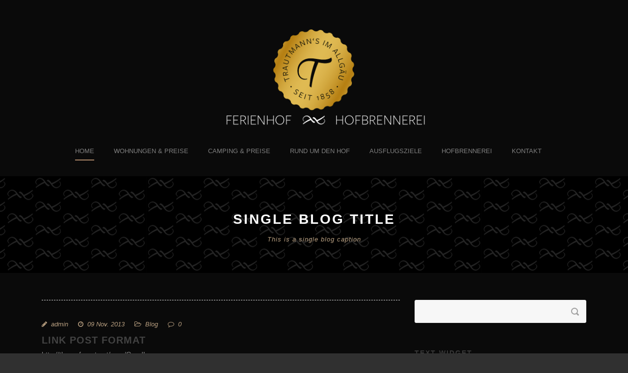

--- FILE ---
content_type: text/html; charset=UTF-8
request_url: https://trautmannhof.com/2013/11/09/link-post-format/
body_size: 39950
content:
<!DOCTYPE html>
<!--[if IE 7]><html class="ie ie7 ltie8 ltie9" lang="de"><![endif]-->
<!--[if IE 8]><html class="ie ie8 ltie9" lang="de"><![endif]-->
<!--[if !(IE 7) | !(IE 8)  ]><!-->
<html lang="de">
<!--<![endif]-->

<head>
	<meta charset="UTF-8" />
	<meta name="viewport" content="initial-scale=1.0" />	
		
	<link rel="pingback" href="https://trautmannhof.com/xmlrpc.php" />
	<title>Link Post Format &#8211; Trautmannhof</title>
<meta name='robots' content='max-image-preview:large' />

<link rel="alternate" type="application/rss+xml" title="Trautmannhof &raquo; Feed" href="https://trautmannhof.com/feed/" />
<link rel="alternate" type="application/rss+xml" title="Trautmannhof &raquo; Kommentar-Feed" href="https://trautmannhof.com/comments/feed/" />
<link rel="alternate" type="application/rss+xml" title="Trautmannhof &raquo; Link Post Format-Kommentar-Feed" href="https://trautmannhof.com/2013/11/09/link-post-format/feed/" />
<script type="text/javascript">
/* <![CDATA[ */
window._wpemojiSettings = {"baseUrl":"https:\/\/s.w.org\/images\/core\/emoji\/14.0.0\/72x72\/","ext":".png","svgUrl":"https:\/\/s.w.org\/images\/core\/emoji\/14.0.0\/svg\/","svgExt":".svg","source":{"concatemoji":"https:\/\/trautmannhof.com\/wp-includes\/js\/wp-emoji-release.min.js?ver=6.4.7"}};
/*! This file is auto-generated */
!function(i,n){var o,s,e;function c(e){try{var t={supportTests:e,timestamp:(new Date).valueOf()};sessionStorage.setItem(o,JSON.stringify(t))}catch(e){}}function p(e,t,n){e.clearRect(0,0,e.canvas.width,e.canvas.height),e.fillText(t,0,0);var t=new Uint32Array(e.getImageData(0,0,e.canvas.width,e.canvas.height).data),r=(e.clearRect(0,0,e.canvas.width,e.canvas.height),e.fillText(n,0,0),new Uint32Array(e.getImageData(0,0,e.canvas.width,e.canvas.height).data));return t.every(function(e,t){return e===r[t]})}function u(e,t,n){switch(t){case"flag":return n(e,"\ud83c\udff3\ufe0f\u200d\u26a7\ufe0f","\ud83c\udff3\ufe0f\u200b\u26a7\ufe0f")?!1:!n(e,"\ud83c\uddfa\ud83c\uddf3","\ud83c\uddfa\u200b\ud83c\uddf3")&&!n(e,"\ud83c\udff4\udb40\udc67\udb40\udc62\udb40\udc65\udb40\udc6e\udb40\udc67\udb40\udc7f","\ud83c\udff4\u200b\udb40\udc67\u200b\udb40\udc62\u200b\udb40\udc65\u200b\udb40\udc6e\u200b\udb40\udc67\u200b\udb40\udc7f");case"emoji":return!n(e,"\ud83e\udef1\ud83c\udffb\u200d\ud83e\udef2\ud83c\udfff","\ud83e\udef1\ud83c\udffb\u200b\ud83e\udef2\ud83c\udfff")}return!1}function f(e,t,n){var r="undefined"!=typeof WorkerGlobalScope&&self instanceof WorkerGlobalScope?new OffscreenCanvas(300,150):i.createElement("canvas"),a=r.getContext("2d",{willReadFrequently:!0}),o=(a.textBaseline="top",a.font="600 32px Arial",{});return e.forEach(function(e){o[e]=t(a,e,n)}),o}function t(e){var t=i.createElement("script");t.src=e,t.defer=!0,i.head.appendChild(t)}"undefined"!=typeof Promise&&(o="wpEmojiSettingsSupports",s=["flag","emoji"],n.supports={everything:!0,everythingExceptFlag:!0},e=new Promise(function(e){i.addEventListener("DOMContentLoaded",e,{once:!0})}),new Promise(function(t){var n=function(){try{var e=JSON.parse(sessionStorage.getItem(o));if("object"==typeof e&&"number"==typeof e.timestamp&&(new Date).valueOf()<e.timestamp+604800&&"object"==typeof e.supportTests)return e.supportTests}catch(e){}return null}();if(!n){if("undefined"!=typeof Worker&&"undefined"!=typeof OffscreenCanvas&&"undefined"!=typeof URL&&URL.createObjectURL&&"undefined"!=typeof Blob)try{var e="postMessage("+f.toString()+"("+[JSON.stringify(s),u.toString(),p.toString()].join(",")+"));",r=new Blob([e],{type:"text/javascript"}),a=new Worker(URL.createObjectURL(r),{name:"wpTestEmojiSupports"});return void(a.onmessage=function(e){c(n=e.data),a.terminate(),t(n)})}catch(e){}c(n=f(s,u,p))}t(n)}).then(function(e){for(var t in e)n.supports[t]=e[t],n.supports.everything=n.supports.everything&&n.supports[t],"flag"!==t&&(n.supports.everythingExceptFlag=n.supports.everythingExceptFlag&&n.supports[t]);n.supports.everythingExceptFlag=n.supports.everythingExceptFlag&&!n.supports.flag,n.DOMReady=!1,n.readyCallback=function(){n.DOMReady=!0}}).then(function(){return e}).then(function(){var e;n.supports.everything||(n.readyCallback(),(e=n.source||{}).concatemoji?t(e.concatemoji):e.wpemoji&&e.twemoji&&(t(e.twemoji),t(e.wpemoji)))}))}((window,document),window._wpemojiSettings);
/* ]]> */
</script>
<style id='wp-emoji-styles-inline-css' type='text/css'>

	img.wp-smiley, img.emoji {
		display: inline !important;
		border: none !important;
		box-shadow: none !important;
		height: 1em !important;
		width: 1em !important;
		margin: 0 0.07em !important;
		vertical-align: -0.1em !important;
		background: none !important;
		padding: 0 !important;
	}
</style>
<link rel='stylesheet' id='wp-block-library-css' href='https://trautmannhof.com/wp-includes/css/dist/block-library/style.min.css?ver=6.4.7' type='text/css' media='all' />
<style id='classic-theme-styles-inline-css' type='text/css'>
/*! This file is auto-generated */
.wp-block-button__link{color:#fff;background-color:#32373c;border-radius:9999px;box-shadow:none;text-decoration:none;padding:calc(.667em + 2px) calc(1.333em + 2px);font-size:1.125em}.wp-block-file__button{background:#32373c;color:#fff;text-decoration:none}
</style>
<style id='global-styles-inline-css' type='text/css'>
body{--wp--preset--color--black: #000000;--wp--preset--color--cyan-bluish-gray: #abb8c3;--wp--preset--color--white: #ffffff;--wp--preset--color--pale-pink: #f78da7;--wp--preset--color--vivid-red: #cf2e2e;--wp--preset--color--luminous-vivid-orange: #ff6900;--wp--preset--color--luminous-vivid-amber: #fcb900;--wp--preset--color--light-green-cyan: #7bdcb5;--wp--preset--color--vivid-green-cyan: #00d084;--wp--preset--color--pale-cyan-blue: #8ed1fc;--wp--preset--color--vivid-cyan-blue: #0693e3;--wp--preset--color--vivid-purple: #9b51e0;--wp--preset--gradient--vivid-cyan-blue-to-vivid-purple: linear-gradient(135deg,rgba(6,147,227,1) 0%,rgb(155,81,224) 100%);--wp--preset--gradient--light-green-cyan-to-vivid-green-cyan: linear-gradient(135deg,rgb(122,220,180) 0%,rgb(0,208,130) 100%);--wp--preset--gradient--luminous-vivid-amber-to-luminous-vivid-orange: linear-gradient(135deg,rgba(252,185,0,1) 0%,rgba(255,105,0,1) 100%);--wp--preset--gradient--luminous-vivid-orange-to-vivid-red: linear-gradient(135deg,rgba(255,105,0,1) 0%,rgb(207,46,46) 100%);--wp--preset--gradient--very-light-gray-to-cyan-bluish-gray: linear-gradient(135deg,rgb(238,238,238) 0%,rgb(169,184,195) 100%);--wp--preset--gradient--cool-to-warm-spectrum: linear-gradient(135deg,rgb(74,234,220) 0%,rgb(151,120,209) 20%,rgb(207,42,186) 40%,rgb(238,44,130) 60%,rgb(251,105,98) 80%,rgb(254,248,76) 100%);--wp--preset--gradient--blush-light-purple: linear-gradient(135deg,rgb(255,206,236) 0%,rgb(152,150,240) 100%);--wp--preset--gradient--blush-bordeaux: linear-gradient(135deg,rgb(254,205,165) 0%,rgb(254,45,45) 50%,rgb(107,0,62) 100%);--wp--preset--gradient--luminous-dusk: linear-gradient(135deg,rgb(255,203,112) 0%,rgb(199,81,192) 50%,rgb(65,88,208) 100%);--wp--preset--gradient--pale-ocean: linear-gradient(135deg,rgb(255,245,203) 0%,rgb(182,227,212) 50%,rgb(51,167,181) 100%);--wp--preset--gradient--electric-grass: linear-gradient(135deg,rgb(202,248,128) 0%,rgb(113,206,126) 100%);--wp--preset--gradient--midnight: linear-gradient(135deg,rgb(2,3,129) 0%,rgb(40,116,252) 100%);--wp--preset--font-size--small: 13px;--wp--preset--font-size--medium: 20px;--wp--preset--font-size--large: 36px;--wp--preset--font-size--x-large: 42px;--wp--preset--spacing--20: 0.44rem;--wp--preset--spacing--30: 0.67rem;--wp--preset--spacing--40: 1rem;--wp--preset--spacing--50: 1.5rem;--wp--preset--spacing--60: 2.25rem;--wp--preset--spacing--70: 3.38rem;--wp--preset--spacing--80: 5.06rem;--wp--preset--shadow--natural: 6px 6px 9px rgba(0, 0, 0, 0.2);--wp--preset--shadow--deep: 12px 12px 50px rgba(0, 0, 0, 0.4);--wp--preset--shadow--sharp: 6px 6px 0px rgba(0, 0, 0, 0.2);--wp--preset--shadow--outlined: 6px 6px 0px -3px rgba(255, 255, 255, 1), 6px 6px rgba(0, 0, 0, 1);--wp--preset--shadow--crisp: 6px 6px 0px rgba(0, 0, 0, 1);}:where(.is-layout-flex){gap: 0.5em;}:where(.is-layout-grid){gap: 0.5em;}body .is-layout-flow > .alignleft{float: left;margin-inline-start: 0;margin-inline-end: 2em;}body .is-layout-flow > .alignright{float: right;margin-inline-start: 2em;margin-inline-end: 0;}body .is-layout-flow > .aligncenter{margin-left: auto !important;margin-right: auto !important;}body .is-layout-constrained > .alignleft{float: left;margin-inline-start: 0;margin-inline-end: 2em;}body .is-layout-constrained > .alignright{float: right;margin-inline-start: 2em;margin-inline-end: 0;}body .is-layout-constrained > .aligncenter{margin-left: auto !important;margin-right: auto !important;}body .is-layout-constrained > :where(:not(.alignleft):not(.alignright):not(.alignfull)){max-width: var(--wp--style--global--content-size);margin-left: auto !important;margin-right: auto !important;}body .is-layout-constrained > .alignwide{max-width: var(--wp--style--global--wide-size);}body .is-layout-flex{display: flex;}body .is-layout-flex{flex-wrap: wrap;align-items: center;}body .is-layout-flex > *{margin: 0;}body .is-layout-grid{display: grid;}body .is-layout-grid > *{margin: 0;}:where(.wp-block-columns.is-layout-flex){gap: 2em;}:where(.wp-block-columns.is-layout-grid){gap: 2em;}:where(.wp-block-post-template.is-layout-flex){gap: 1.25em;}:where(.wp-block-post-template.is-layout-grid){gap: 1.25em;}.has-black-color{color: var(--wp--preset--color--black) !important;}.has-cyan-bluish-gray-color{color: var(--wp--preset--color--cyan-bluish-gray) !important;}.has-white-color{color: var(--wp--preset--color--white) !important;}.has-pale-pink-color{color: var(--wp--preset--color--pale-pink) !important;}.has-vivid-red-color{color: var(--wp--preset--color--vivid-red) !important;}.has-luminous-vivid-orange-color{color: var(--wp--preset--color--luminous-vivid-orange) !important;}.has-luminous-vivid-amber-color{color: var(--wp--preset--color--luminous-vivid-amber) !important;}.has-light-green-cyan-color{color: var(--wp--preset--color--light-green-cyan) !important;}.has-vivid-green-cyan-color{color: var(--wp--preset--color--vivid-green-cyan) !important;}.has-pale-cyan-blue-color{color: var(--wp--preset--color--pale-cyan-blue) !important;}.has-vivid-cyan-blue-color{color: var(--wp--preset--color--vivid-cyan-blue) !important;}.has-vivid-purple-color{color: var(--wp--preset--color--vivid-purple) !important;}.has-black-background-color{background-color: var(--wp--preset--color--black) !important;}.has-cyan-bluish-gray-background-color{background-color: var(--wp--preset--color--cyan-bluish-gray) !important;}.has-white-background-color{background-color: var(--wp--preset--color--white) !important;}.has-pale-pink-background-color{background-color: var(--wp--preset--color--pale-pink) !important;}.has-vivid-red-background-color{background-color: var(--wp--preset--color--vivid-red) !important;}.has-luminous-vivid-orange-background-color{background-color: var(--wp--preset--color--luminous-vivid-orange) !important;}.has-luminous-vivid-amber-background-color{background-color: var(--wp--preset--color--luminous-vivid-amber) !important;}.has-light-green-cyan-background-color{background-color: var(--wp--preset--color--light-green-cyan) !important;}.has-vivid-green-cyan-background-color{background-color: var(--wp--preset--color--vivid-green-cyan) !important;}.has-pale-cyan-blue-background-color{background-color: var(--wp--preset--color--pale-cyan-blue) !important;}.has-vivid-cyan-blue-background-color{background-color: var(--wp--preset--color--vivid-cyan-blue) !important;}.has-vivid-purple-background-color{background-color: var(--wp--preset--color--vivid-purple) !important;}.has-black-border-color{border-color: var(--wp--preset--color--black) !important;}.has-cyan-bluish-gray-border-color{border-color: var(--wp--preset--color--cyan-bluish-gray) !important;}.has-white-border-color{border-color: var(--wp--preset--color--white) !important;}.has-pale-pink-border-color{border-color: var(--wp--preset--color--pale-pink) !important;}.has-vivid-red-border-color{border-color: var(--wp--preset--color--vivid-red) !important;}.has-luminous-vivid-orange-border-color{border-color: var(--wp--preset--color--luminous-vivid-orange) !important;}.has-luminous-vivid-amber-border-color{border-color: var(--wp--preset--color--luminous-vivid-amber) !important;}.has-light-green-cyan-border-color{border-color: var(--wp--preset--color--light-green-cyan) !important;}.has-vivid-green-cyan-border-color{border-color: var(--wp--preset--color--vivid-green-cyan) !important;}.has-pale-cyan-blue-border-color{border-color: var(--wp--preset--color--pale-cyan-blue) !important;}.has-vivid-cyan-blue-border-color{border-color: var(--wp--preset--color--vivid-cyan-blue) !important;}.has-vivid-purple-border-color{border-color: var(--wp--preset--color--vivid-purple) !important;}.has-vivid-cyan-blue-to-vivid-purple-gradient-background{background: var(--wp--preset--gradient--vivid-cyan-blue-to-vivid-purple) !important;}.has-light-green-cyan-to-vivid-green-cyan-gradient-background{background: var(--wp--preset--gradient--light-green-cyan-to-vivid-green-cyan) !important;}.has-luminous-vivid-amber-to-luminous-vivid-orange-gradient-background{background: var(--wp--preset--gradient--luminous-vivid-amber-to-luminous-vivid-orange) !important;}.has-luminous-vivid-orange-to-vivid-red-gradient-background{background: var(--wp--preset--gradient--luminous-vivid-orange-to-vivid-red) !important;}.has-very-light-gray-to-cyan-bluish-gray-gradient-background{background: var(--wp--preset--gradient--very-light-gray-to-cyan-bluish-gray) !important;}.has-cool-to-warm-spectrum-gradient-background{background: var(--wp--preset--gradient--cool-to-warm-spectrum) !important;}.has-blush-light-purple-gradient-background{background: var(--wp--preset--gradient--blush-light-purple) !important;}.has-blush-bordeaux-gradient-background{background: var(--wp--preset--gradient--blush-bordeaux) !important;}.has-luminous-dusk-gradient-background{background: var(--wp--preset--gradient--luminous-dusk) !important;}.has-pale-ocean-gradient-background{background: var(--wp--preset--gradient--pale-ocean) !important;}.has-electric-grass-gradient-background{background: var(--wp--preset--gradient--electric-grass) !important;}.has-midnight-gradient-background{background: var(--wp--preset--gradient--midnight) !important;}.has-small-font-size{font-size: var(--wp--preset--font-size--small) !important;}.has-medium-font-size{font-size: var(--wp--preset--font-size--medium) !important;}.has-large-font-size{font-size: var(--wp--preset--font-size--large) !important;}.has-x-large-font-size{font-size: var(--wp--preset--font-size--x-large) !important;}
.wp-block-navigation a:where(:not(.wp-element-button)){color: inherit;}
:where(.wp-block-post-template.is-layout-flex){gap: 1.25em;}:where(.wp-block-post-template.is-layout-grid){gap: 1.25em;}
:where(.wp-block-columns.is-layout-flex){gap: 2em;}:where(.wp-block-columns.is-layout-grid){gap: 2em;}
.wp-block-pullquote{font-size: 1.5em;line-height: 1.6;}
</style>
<link rel='stylesheet' id='style-css' href='https://trautmannhof.com/wp-content/themes/hotelmaster/style.css?ver=6.4.7' type='text/css' media='all' />
<link rel='stylesheet' id='Merriweather-google-font-css' href='//trautmannhof.com/wp-content/uploads/omgf/merriweather-google-font/merriweather-google-font.css?ver=1663267574' type='text/css' media='all' />
<link rel='stylesheet' id='Montserrat-google-font-css' href='//trautmannhof.com/wp-content/uploads/omgf/montserrat-google-font/montserrat-google-font.css?ver=1663267574' type='text/css' media='all' />
<link rel='stylesheet' id='superfish-css' href='https://trautmannhof.com/wp-content/themes/hotelmaster/plugins/superfish/css/superfish.css?ver=6.4.7' type='text/css' media='all' />
<link rel='stylesheet' id='dlmenu-css' href='https://trautmannhof.com/wp-content/themes/hotelmaster/plugins/dl-menu/component.css?ver=6.4.7' type='text/css' media='all' />
<link rel='stylesheet' id='font-awesome-css' href='https://trautmannhof.com/wp-content/themes/hotelmaster/plugins/font-awesome/css/font-awesome.min.css?ver=6.4.7' type='text/css' media='all' />
<!--[if lt IE 8]>
<link rel='stylesheet' id='font-awesome-ie7-css' href='https://trautmannhof.com/wp-content/themes/hotelmaster/plugins/font-awesome/css/font-awesome-ie7.min.css?ver=6.4.7' type='text/css' media='all' />
<![endif]-->
<link rel='stylesheet' id='jquery-fancybox-css' href='https://trautmannhof.com/wp-content/themes/hotelmaster/plugins/fancybox/jquery.fancybox.css?ver=6.4.7' type='text/css' media='all' />
<link rel='stylesheet' id='hotelmaster-flexslider-css' href='https://trautmannhof.com/wp-content/themes/hotelmaster/plugins/flexslider/flexslider.css?ver=6.4.7' type='text/css' media='all' />
<link rel='stylesheet' id='style-responsive-css' href='https://trautmannhof.com/wp-content/themes/hotelmaster/stylesheet/style-responsive.css?ver=6.4.7' type='text/css' media='all' />
<link rel='stylesheet' id='style-custom-css' href='https://trautmannhof.com/wp-content/themes/hotelmaster/stylesheet/style-custom.css?1653988983&#038;ver=6.4.7' type='text/css' media='all' />
<script type="text/javascript" src="https://trautmannhof.com/wp-content/plugins/enable-jquery-migrate-helper/js/jquery/jquery-1.12.4-wp.js?ver=1.12.4-wp" id="jquery-core-js"></script>
<script type="text/javascript" src="https://trautmannhof.com/wp-content/plugins/enable-jquery-migrate-helper/js/jquery-migrate/jquery-migrate-1.4.1-wp.js?ver=1.4.1-wp" id="jquery-migrate-js"></script>
<link rel="https://api.w.org/" href="https://trautmannhof.com/wp-json/" /><link rel="alternate" type="application/json" href="https://trautmannhof.com/wp-json/wp/v2/posts/32" /><link rel="EditURI" type="application/rsd+xml" title="RSD" href="https://trautmannhof.com/xmlrpc.php?rsd" />
<meta name="generator" content="WordPress 6.4.7" />
<link rel="canonical" href="https://trautmannhof.com/2013/11/09/link-post-format/" />
<link rel='shortlink' href='https://trautmannhof.com/?p=32' />
<link rel="alternate" type="application/json+oembed" href="https://trautmannhof.com/wp-json/oembed/1.0/embed?url=https%3A%2F%2Ftrautmannhof.com%2F2013%2F11%2F09%2Flink-post-format%2F" />
<link rel="alternate" type="text/xml+oembed" href="https://trautmannhof.com/wp-json/oembed/1.0/embed?url=https%3A%2F%2Ftrautmannhof.com%2F2013%2F11%2F09%2Flink-post-format%2F&#038;format=xml" />
<link rel="shortcut icon" href="https://trautmannhof.com/wp-content/uploads/2020/08/apple-touch-icon.png" type="image/x-icon" /><!-- load the script for older ie version -->
<!--[if lt IE 9]>
<script src="https://trautmannhof.com/wp-content/themes/hotelmaster/javascript/html5.js" type="text/javascript"></script>
<script src="https://trautmannhof.com/wp-content/themes/hotelmaster/plugins/easy-pie-chart/excanvas.js" type="text/javascript"></script>
<![endif]-->
<style type="text/css">.recentcomments a{display:inline !important;padding:0 !important;margin:0 !important;}</style>		<style type="text/css" id="wp-custom-css">
			#content-section-1 .gdlr-full-size-wrapper {
    padding: 0;
    background: transparent !important;
}

div#first_section_custom {
        padding-top: 160px;
    margin-top: -160px;
    z-index: -1;
}
		</style>
		</head>

<body class="post-template-default single single-post postid-32 single-format-link  hotelmaster-button-classic-style  header-style-2  hotelmaster-classic-style  hotelmaster-single-classic-style">
<div class="body-wrapper  gdlr-icon-dark gdlr-header-solid" data-home="https://trautmannhof.com" >
		<header class="gdlr-header-wrapper">
		<!-- top navigation -->
		
		<!-- logo -->
		<div class="gdlr-header-inner">
						<div class="gdlr-header-container container">
				<!-- logo -->
				<div class="gdlr-logo">
					<div class="gdlr-logo-inner">
						<a href="https://trautmannhof.com" >
						<img src="https://trautmannhof.com/wp-content/uploads/2020/04/Logo-Top@1x.png" alt="" width="1000" height="420" />						</a>
						<div class="gdlr-responsive-navigation dl-menuwrapper" id="gdlr-responsive-navigation" ><button class="dl-trigger">Open Menu</button><ul id="menu-main-menu" class="dl-menu gdlr-main-mobile-menu"><li id="menu-item-4150" class="menu-item menu-item-type-post_type menu-item-object-page menu-item-home menu-item-4150"><a href="https://trautmannhof.com/">Home</a></li>
<li id="menu-item-4572" class="menu-item menu-item-type-post_type menu-item-object-page menu-item-4572"><a href="https://trautmannhof.com/wohnungen-preise/">Wohnungen &#038; Preise</a></li>
<li id="menu-item-5178" class="menu-item menu-item-type-post_type menu-item-object-page menu-item-5178"><a href="https://trautmannhof.com/camping-preise/">Camping &#038; Preise</a></li>
<li id="menu-item-4573" class="menu-item menu-item-type-post_type menu-item-object-page menu-item-4573"><a href="https://trautmannhof.com/rund-um-den-hof/">Rund um den Hof</a></li>
<li id="menu-item-4794" class="menu-item menu-item-type-post_type menu-item-object-page menu-item-4794"><a href="https://trautmannhof.com/ausflugsziele/">Ausflugsziele</a></li>
<li id="menu-item-5184" class="menu-item menu-item-type-custom menu-item-object-custom menu-item-5184"><a target="_blank" rel="noopener" href="http://hofbrennerei-trautmann.de">Hofbrennerei</a></li>
<li id="menu-item-4574" class="menu-item menu-item-type-post_type menu-item-object-page menu-item-4574"><a href="https://trautmannhof.com/kontakt/">Kontakt</a></li>
</ul></div>					</div>
				</div>

				<!-- navigation -->
				<div class="gdlr-navigation-wrapper"><nav class="gdlr-navigation" id="gdlr-main-navigation" role="navigation"><ul id="menu-main-menu-1" class="sf-menu gdlr-main-menu"><li  class="menu-item menu-item-type-post_type menu-item-object-page menu-item-home menu-item-4150menu-item menu-item-type-post_type menu-item-object-page menu-item-home menu-item-4150 gdlr-normal-menu"><a href="https://trautmannhof.com/">Home</a></li>
<li  class="menu-item menu-item-type-post_type menu-item-object-page menu-item-4572menu-item menu-item-type-post_type menu-item-object-page menu-item-4572 gdlr-normal-menu"><a href="https://trautmannhof.com/wohnungen-preise/">Wohnungen &#038; Preise</a></li>
<li  class="menu-item menu-item-type-post_type menu-item-object-page menu-item-5178menu-item menu-item-type-post_type menu-item-object-page menu-item-5178 gdlr-normal-menu"><a href="https://trautmannhof.com/camping-preise/">Camping &#038; Preise</a></li>
<li  class="menu-item menu-item-type-post_type menu-item-object-page menu-item-4573menu-item menu-item-type-post_type menu-item-object-page menu-item-4573 gdlr-normal-menu"><a href="https://trautmannhof.com/rund-um-den-hof/">Rund um den Hof</a></li>
<li  class="menu-item menu-item-type-post_type menu-item-object-page menu-item-4794menu-item menu-item-type-post_type menu-item-object-page menu-item-4794 gdlr-normal-menu"><a href="https://trautmannhof.com/ausflugsziele/">Ausflugsziele</a></li>
<li  class="menu-item menu-item-type-custom menu-item-object-custom menu-item-5184menu-item menu-item-type-custom menu-item-object-custom menu-item-5184 gdlr-normal-menu"><a target="_blank" href="http://hofbrennerei-trautmann.de">Hofbrennerei</a></li>
<li  class="menu-item menu-item-type-post_type menu-item-object-page menu-item-4574menu-item menu-item-type-post_type menu-item-object-page menu-item-4574 gdlr-normal-menu"><a href="https://trautmannhof.com/kontakt/">Kontakt</a></li>
</ul></nav>	
<span class="gdlr-menu-search-button-sep">•</span>
<i class="fa fa-search icon-search gdlr-menu-search-button" id="gdlr-menu-search-button" ></i>
<div class="gdlr-menu-search-wrap">
	<div class="gdlr-menu-search" id="gdlr-menu-search">
		<form method="get" id="searchform" action="https://trautmannhof.com/">
						<div class="search-text">
				<input type="text" value="Type Keywords" name="s" autocomplete="off" data-default="Type Keywords" />
			</div>
			<input type="submit" value="" />
			<div class="clear"></div>
		</form>	
	</div>		
</div>		
<div class="gdlr-navigation-gimmick " id="gdlr-navigation-gimmick"></div><div class="clear"></div></div>
								<div class="clear"></div>
			</div>
		</div>
	</header>
	<div id="gdlr-header-substitute" ></div>
				<div class="gdlr-page-title-wrapper"  >
			<div class="gdlr-page-title-overlay"></div>
			<div class="gdlr-page-title-container container" >
				<h3 class="gdlr-page-title">Single Blog Title</h3>
								<span class="gdlr-page-caption">This is a single blog caption</span>
							</div>	
		</div>	
		<!-- is search -->	<div class="content-wrapper"><div class="gdlr-content">

		<div class="with-sidebar-wrapper">
		<div class="with-sidebar-container container">
			<div class="with-sidebar-left eight columns">
				<div class="with-sidebar-content twelve columns">
					<div class="gdlr-item gdlr-blog-full gdlr-item-start-content">
						
<article id="post-32" class="post-32 post type-post status-publish format-link hentry category-blog tag-link tag-post-format post_format-post-format-link">
	<header class="post-header" >
		<div class="gdlr-blog-info gdlr-info"><div class="blog-info blog-author"><i class="icon-pencil"></i><a href="https://trautmannhof.com/author/admin/" title="Beiträge von admin" rel="author">admin</a></div><div class="blog-info blog-date"><i class="icon-time"></i><a href="https://trautmannhof.com/2013/11/09/">09 Nov. 2013</a></div><div class="blog-info blog-category"><i class="icon-folder-open-alt"></i><a href="https://trautmannhof.com/category/blog/" rel="tag">Blog</a></div><div class="blog-info blog-comment"><i class="icon-comment-alt"></i><a href="https://trautmannhof.com/2013/11/09/link-post-format/#respond" >0</a></div><div class="clear"></div></div><h1 class="gdlr-blog-title"><a href="http://themeforest.net/user/GoodLayers" >Link Post Format</a></h1>		<div class="clear"></div>	
	</header>
	<div class="gdlr-blog-content"><p>http://themeforest.net/user/GoodLayers</p>
</div>	
</article>
<div class="gdlr-social-share gdlr-type-enable">
<span class="social-share-title">Share Post:</span>
	<a href="http://digg.com/submit?url=https://trautmannhof.com/2013/11/09/link-post-format/&#038;title=Link%20Post%20Format" target="_blank">
					<img src="https://trautmannhof.com/wp-content/themes/hotelmaster/images/dark/social-icon/digg.png" alt="digg-share" width="32" height="32" />
			</a>

	<a href="http://www.facebook.com/share.php?u=https://trautmannhof.com/2013/11/09/link-post-format/" target="_blank">
					<img src="https://trautmannhof.com/wp-content/themes/hotelmaster/images/dark/social-icon/facebook.png" alt="facebook-share" width="32" height="32" />
			</a>

	<a href="https://plus.google.com/share?url=https://trautmannhof.com/2013/11/09/link-post-format/" onclick="javascript:window.open(this.href,'', 'menubar=no,toolbar=no,resizable=yes,scrollbars=yes,height=400,width=500');return false;">
					<img src="https://trautmannhof.com/wp-content/themes/hotelmaster/images/dark/social-icon/google-plus.png" alt="google-share" width="32" height="32" />
			</a>

	<a href="http://www.linkedin.com/shareArticle?mini=true&#038;url=https://trautmannhof.com/2013/11/09/link-post-format/&#038;title=https://trautmannhof.com/2013/11/09/link-post-format/" target="_blank">
					<img src="https://trautmannhof.com/wp-content/themes/hotelmaster/images/dark/social-icon/linkedin.png" alt="linked-share" width="32" height="32" />
			</a>




	<a href="http://www.stumbleupon.com/submit?url=https://trautmannhof.com/2013/11/09/link-post-format/&#038;title=Link%20Post%20Format" target="_blank">
					<img src="https://trautmannhof.com/wp-content/themes/hotelmaster/images/dark/social-icon/stumble-upon.png" alt="stumble-upon-share" width="32" height="32" />
			</a>

<div class="clear"></div>
</div>
									
<nav class="gdlr-single-nav">
	<div class="previous-nav"><a href="https://trautmannhof.com/2013/10/05/standard-post-format-title/" rel="prev"><i class="icon-angle-left"></i><span>Standard Post Format Title</span></a></div>	<div class="next-nav"><a href="https://trautmannhof.com/2013/11/11/quote-post-format/" rel="next"><span>Quote Post Format</span><i class="icon-angle-right"></i></a></div>	<div class="clear"></div>
</nav><!-- .nav-single -->

<!-- abou author section -->
	<div class="gdlr-post-author">
	<h3 class="post-author-title" >About Post Author</h3>
	<div class="post-author-avartar"><img alt='' src='https://secure.gravatar.com/avatar/026a46eb4abfb5f7857ddec35627a333?s=90&#038;d=mm&#038;r=g' srcset='https://secure.gravatar.com/avatar/026a46eb4abfb5f7857ddec35627a333?s=180&#038;d=mm&#038;r=g 2x' class='avatar avatar-90 photo' height='90' width='90' decoding='async'/></div>
	<div class="post-author-content">
	<h4 class="post-author"><a href="https://trautmannhof.com/author/admin/" title="Beiträge von admin" rel="author">admin</a></h4>
		</div>
	<div class="clear"></div>
	</div>
						


<div id="comments" class="gdlr-comments-area">

	<div id="respond" class="comment-respond">
		<h3 id="reply-title" class="comment-reply-title">Leave a Reply <small><a rel="nofollow" id="cancel-comment-reply-link" href="/2013/11/09/link-post-format/#respond" style="display:none;">Cancel Reply</a></small></h3><form action="https://trautmannhof.com/wp-comments-post.php" method="post" id="commentform" class="comment-form"><div class="comment-form-comment"><textarea id="comment" name="comment" cols="45" rows="8" aria-required="true"></textarea></div><div class="comment-form-head"><input id="author" name="author" type="text" value="" data-default="Name*" size="30" aria-required='true' />
<input id="email" name="email" type="text" value="" data-default="Email*" size="30" aria-required='true' />
<input id="url" name="url" type="text" value="" data-default="Website" size="30" /><div class="clear"></div></div>
<p class="comment-form-cookies-consent"><input id="wp-comment-cookies-consent" name="wp-comment-cookies-consent" type="checkbox" value="yes" /><label for="wp-comment-cookies-consent">Save my name, email, and website in this browser for the next time I comment.</label></p>
<p class="form-submit"><input name="submit" type="submit" id="submit" class="submit" value="Post Comment" /> <input type='hidden' name='comment_post_ID' value='32' id='comment_post_ID' />
<input type='hidden' name='comment_parent' id='comment_parent' value='0' />
</p></form>	</div><!-- #respond -->
	</div><!-- gdlr-comment-area -->						</div>
				</div>
				
				<div class="clear"></div>
			</div>
			
<div class="gdlr-sidebar gdlr-right-sidebar four columns">
	<div class="gdlr-item-start-content sidebar-right-item" >
	<div id="search-3" class="widget widget_search gdlr-item gdlr-widget"><div class="gdl-search-form">
	<form method="get" id="searchform" action="https://trautmannhof.com/">
				<div class="search-text" id="search-text">
			<input type="text" name="s" id="s" autocomplete="off" data-default="Type keywords..." />
		</div>
		<input type="submit" id="searchsubmit" value="" />
		<div class="clear"></div>
	</form>
</div></div><div id="text-2" class="widget widget_text gdlr-item gdlr-widget"><h3 class="gdlr-widget-title">Text Widget</h3><div class="clear"></div>			<div class="textwidget">Morbi leo risus, porta ac consectetur ac, vest ibulum at eros. Vivamus sagittis lacus vel augue laoreet rutrum faucibus dolor auctor. Sed posuere consectetur est at lobortis. </div>
		</div><div id="gdlr-recent-portfolio-widget-2" class="widget widget_gdlr-recent-portfolio-widget gdlr-item gdlr-widget"><h3 class="gdlr-widget-title">Recent Works</h3><div class="clear"></div><div class="gdlr-recent-port-widget"><div class="recent-post-widget"><div class="recent-post-widget-thumbnail"><a href="https://trautmannhof.com/?p=933" ><img src="https://trautmannhof.com/wp-content/uploads/2013/12/140H-150x150.jpg" alt="" width="150" height="150" /></a></div><div class="recent-post-widget-content"><div class="recent-post-widget-title"><a href="https://trautmannhof.com/?p=933" >Thumbnail open lightbox</a></div><div class="recent-post-widget-info"><div class="blog-info blog-date"><i class="icon-time"></i><a href="https://trautmannhof.com/2013/12/04/">04 Dez. 2013</a></div><div class="clear"></div></div></div><div class="clear"></div></div><div class="recent-post-widget"><div class="recent-post-widget-thumbnail"><a href="https://trautmannhof.com/?p=932" ><img src="https://trautmannhof.com/wp-content/uploads/2013/12/156H-150x150.jpg" alt="" width="150" height="150" /></a></div><div class="recent-post-widget-content"><div class="recent-post-widget-title"><a href="https://trautmannhof.com/?p=932" >Thumbnail link to post</a></div><div class="recent-post-widget-info"><div class="blog-info blog-date"><i class="icon-time"></i><a href="https://trautmannhof.com/2013/12/04/">04 Dez. 2013</a></div><div class="clear"></div></div></div><div class="clear"></div></div><div class="recent-post-widget"><div class="recent-post-widget-thumbnail"><a href="https://trautmannhof.com/?p=931" ><img src="https://trautmannhof.com/wp-content/uploads/2013/12/157H-150x150.jpg" alt="" width="150" height="150" /></a></div><div class="recent-post-widget-content"><div class="recent-post-widget-title"><a href="https://trautmannhof.com/?p=931" >Open video lightbox</a></div><div class="recent-post-widget-info"><div class="blog-info blog-date"><i class="icon-time"></i><a href="https://trautmannhof.com/2013/12/04/">04 Dez. 2013</a></div><div class="clear"></div></div></div><div class="clear"></div></div><div class="clear"></div></div></div><div id="recent-comments-3" class="widget widget_recent_comments gdlr-item gdlr-widget"><h3 class="gdlr-widget-title">Neueste Kommentare</h3><div class="clear"></div><ul id="recentcomments"></ul></div><div id="tag_cloud-2" class="widget widget_tag_cloud gdlr-item gdlr-widget"><h3 class="gdlr-widget-title">Tag Cloud</h3><div class="clear"></div><div class="tagcloud"><a href="https://trautmannhof.com/tag/animal/" class="tag-cloud-link tag-link-12 tag-link-position-1" style="font-size: 8pt;" aria-label="Animal (1 Eintrag)">Animal</a>
<a href="https://trautmannhof.com/tag/aside/" class="tag-cloud-link tag-link-13 tag-link-position-2" style="font-size: 8pt;" aria-label="Aside (1 Eintrag)">Aside</a>
<a href="https://trautmannhof.com/tag/audio/" class="tag-cloud-link tag-link-14 tag-link-position-3" style="font-size: 11.230769230769pt;" aria-label="Audio (2 Einträge)">Audio</a>
<a href="https://trautmannhof.com/tag/blog/" class="tag-cloud-link tag-link-15 tag-link-position-4" style="font-size: 19.666666666667pt;" aria-label="Blog (8 Einträge)">Blog</a>
<a href="https://trautmannhof.com/tag/business/" class="tag-cloud-link tag-link-16 tag-link-position-5" style="font-size: 15.179487179487pt;" aria-label="Business (4 Einträge)">Business</a>
<a href="https://trautmannhof.com/tag/gallery-thumbnail/" class="tag-cloud-link tag-link-17 tag-link-position-6" style="font-size: 8pt;" aria-label="Gallery Thumbnail (1 Eintrag)">Gallery Thumbnail</a>
<a href="https://trautmannhof.com/tag/identity-2/" class="tag-cloud-link tag-link-18 tag-link-position-7" style="font-size: 13.384615384615pt;" aria-label="identity (3 Einträge)">identity</a>
<a href="https://trautmannhof.com/tag/life-style/" class="tag-cloud-link tag-link-19 tag-link-position-8" style="font-size: 22pt;" aria-label="Life Style (11 Einträge)">Life Style</a>
<a href="https://trautmannhof.com/tag/link/" class="tag-cloud-link tag-link-20 tag-link-position-9" style="font-size: 11.230769230769pt;" aria-label="Link (2 Einträge)">Link</a>
<a href="https://trautmannhof.com/tag/news/" class="tag-cloud-link tag-link-21 tag-link-position-10" style="font-size: 16.615384615385pt;" aria-label="News (5 Einträge)">News</a>
<a href="https://trautmannhof.com/tag/post-format/" class="tag-cloud-link tag-link-22 tag-link-position-11" style="font-size: 15.179487179487pt;" aria-label="Post format (4 Einträge)">Post format</a>
<a href="https://trautmannhof.com/tag/quote/" class="tag-cloud-link tag-link-23 tag-link-position-12" style="font-size: 8pt;" aria-label="Quote (1 Eintrag)">Quote</a>
<a href="https://trautmannhof.com/tag/safari/" class="tag-cloud-link tag-link-24 tag-link-position-13" style="font-size: 8pt;" aria-label="Safari (1 Eintrag)">Safari</a>
<a href="https://trautmannhof.com/tag/travel/" class="tag-cloud-link tag-link-25 tag-link-position-14" style="font-size: 8pt;" aria-label="Travel (1 Eintrag)">Travel</a>
<a href="https://trautmannhof.com/tag/video/" class="tag-cloud-link tag-link-26 tag-link-position-15" style="font-size: 8pt;" aria-label="Video (1 Eintrag)">Video</a></div>
</div>	</div>
</div>
			<div class="clear"></div>
		</div>				
	</div>				

</div><!-- gdlr-content -->
		<div class="clear" ></div>
	</div><!-- content wrapper -->

		
	<footer class="footer-wrapper" >
				<div class="footer-container container">
										<div class="footer-column four columns" id="footer-widget-1" >
					<div id="text-11" class="widget widget_text gdlr-item gdlr-widget"><h3 class="gdlr-widget-title">Jetzt Anfragen!</h3><div class="clear"></div>			<div class="textwidget"></div>
		</div>				</div>
										<div class="footer-column four columns" id="footer-widget-2" >
					<div id="custom_html-3" class="widget_text widget widget_custom_html gdlr-item gdlr-widget"><div class="textwidget custom-html-widget"> +49 8385 922610</a>
<br><br></div></div>				</div>
										<div class="footer-column four columns" id="footer-widget-3" >
					<div id="custom_html-2" class="widget_text widget widget_custom_html gdlr-item gdlr-widget"><div class="textwidget custom-html-widget"> <a href= "mailto:mail@trautmannhof.de">mail@trautmannhof.de</a>
<br><br>
 <a href="https://www.facebook.com/trautmanns" target="_blank" rel="noopener">Trautmannhof Facebook</a>

<br><br>
 <a href= "/impressum">Impressum</a> & <a href= "/datenschutzerklaerung">Datenschutz</a>
</div></div>				</div>
									<div class="clear"></div>
		</div>
				
			</footer>
	</div> <!-- body-wrapper -->
<script type="text/javascript">
</script><script type="text/javascript" src="https://trautmannhof.com/wp-content/themes/hotelmaster/plugins/superfish/js/superfish.js?ver=1.0" id="superfish-js"></script>
<script type="text/javascript" src="https://trautmannhof.com/wp-includes/js/hoverIntent.min.js?ver=1.10.2" id="hoverIntent-js"></script>
<script type="text/javascript" src="https://trautmannhof.com/wp-content/themes/hotelmaster/plugins/dl-menu/modernizr.custom.js?ver=1.0" id="modernizr-js"></script>
<script type="text/javascript" src="https://trautmannhof.com/wp-content/themes/hotelmaster/plugins/dl-menu/jquery.dlmenu.js?ver=1.0" id="dlmenu-js"></script>
<script type="text/javascript" src="https://trautmannhof.com/wp-content/themes/hotelmaster/plugins/jquery.easing.js?ver=1.0" id="jquery-easing-js"></script>
<script type="text/javascript" src="https://trautmannhof.com/wp-content/themes/hotelmaster/plugins/jquery.transit.min.js?ver=1.0" id="jquery-transit-js"></script>
<script type="text/javascript" src="https://trautmannhof.com/wp-content/themes/hotelmaster/plugins/fancybox/jquery.fancybox.pack.js?ver=1.0" id="jquery-fancybox-js"></script>
<script type="text/javascript" src="https://trautmannhof.com/wp-content/themes/hotelmaster/plugins/fancybox/helpers/jquery.fancybox-media.js?ver=1.0" id="jquery-fancybox-media-js"></script>
<script type="text/javascript" src="https://trautmannhof.com/wp-content/themes/hotelmaster/plugins/fancybox/helpers/jquery.fancybox-thumbs.js?ver=1.0" id="jquery-fancybox-thumbs-js"></script>
<script type="text/javascript" src="https://trautmannhof.com/wp-content/themes/hotelmaster/plugins/flexslider/jquery.flexslider.js?ver=1.0" id="hotelmaster-flexslider-js"></script>
<script type="text/javascript" src="https://trautmannhof.com/wp-content/themes/hotelmaster/javascript/gdlr-script.js?ver=1.0" id="gdlr-script-js"></script>
<script type="text/javascript" src="https://trautmannhof.com/wp-includes/js/comment-reply.min.js?ver=6.4.7" id="comment-reply-js" async="async" data-wp-strategy="async"></script>
</body>
</html>